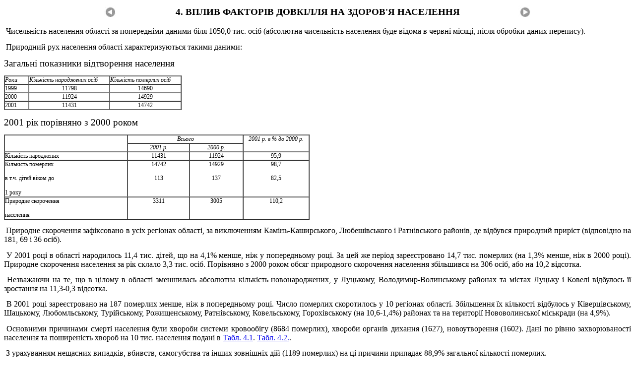

--- FILE ---
content_type: text/html
request_url: http://nature.org.ua/volun/04.htm
body_size: 2675
content:
<html>
<head>
<meta http-equiv=Content-Type content="text/html; charset=windows-1251">
<title>4</title>
<style><!--
.Normal
	{font-size:10.0pt;
	font-family:"Times New Roman";}
-->
</style>
</head>
<body lang=RU class="Normal" bgcolor="#FFFFFF">
<table width="70%" border="0" align="center">
  <tr> 
    <td width="5%"> 
      <div align="center"><a href="03.htm"><img src="prevdsbl.jpg" width="27" height="27" border="0"></a></div>
    </td>
    <td width="90%"> 
      <div align="center"><b><span lang=UK style='font-size:14.0pt'><font face="Times New Roman, Times, serif"><b>4<span lang=UK style='font-size:14.0pt'>. 
        ВПЛИВ ФАКТОРІВ ДОВКІЛЛЯ НА ЗДОРОВ'Я НАСЕЛЕННЯ</span></b></font></span></b></div>
    </td>
    <td width="5%"> 
      <div align="center"><a href="05.htm"><img src="nextdsbl.jpg" width="27" height="27" border="0"></a></div>
    </td>
  </tr>
</table>
<p align=center style='text-align:center;text-autospace:none'><b></b></p>
<p style='text-align:justify;'><span><font size="3"> </font></span><font size="3">Чисельність 
  населення області за попередніми даними біля 1050,0 тис. осіб (абсолютна чисельність 
  населення буде відома в червні місяці, після обробки даних перепису).</font></p>
<p style='text-align:justify;'><font size="3"><span> </span>Природний рух населення 
  області характеризуються такими даними:</font></p>
<p style='text-align:justify;'><font size="3"><span
lang=UK style='font-size:14.0pt'>Загальні показники відтворення населення</span></font></p>
<table border=1 cellspacing=0 cellpadding=0>
  <tr> 
    <td width=47 valign=top class="Normal"> 
      <p style='text-align:justify;'><font size="3"><i><span
  lang=UK style='font-size:9.0pt'>Роки</span></i></font></p>
    </td>
    <td width=161 valign=top class="Normal"> 
      <p style='text-align:justify;'><font size="3"><i><span
  lang=UK style='font-size:9.0pt'>Кількість народжених осіб</span></i></font></p>
    </td>
    <td width=142 valign=top class="Normal"> 
      <p style='text-align:justify;'><font size="3"><i><span
  lang=UK style='font-size:9.0pt'>Кількість померлих осіб</span></i></font></p>
    </td>
  </tr>
  <tr> 
    <td width=47 valign=top class="Normal"> 
      <p style='text-align:justify;'><font size="3"><span
  lang=UK style='font-size:9.0pt'>1999</span></font></p>
    </td>
    <td width=161 valign=top class="Normal"> 
      <p align=center style='text-align:center;'><font size="3"><span
  lang=UK style='font-size:9.0pt'>11798</span></font></p>
    </td>
    <td width=142 valign=top class="Normal"> 
      <p align=center style='text-align:center;'><font size="3"><span
  lang=UK style='font-size:9.0pt'>14690</span></font></p>
    </td>
  </tr>
  <tr> 
    <td width=47 valign=top class="Normal"> 
      <p style='text-align:justify;'><font size="3"><span
  lang=UK style='font-size:9.0pt'>2000</span></font></p>
    </td>
    <td width=161 valign=top class="Normal"> 
      <p align=center style='text-align:center;'><font size="3"><span
  lang=UK style='font-size:9.0pt'>11924</span></font></p>
    </td>
    <td width=142 valign=top class="Normal"> 
      <p align=center style='text-align:center;'><font size="3"><span
  lang=UK style='font-size:9.0pt'>14929</span></font></p>
    </td>
  </tr>
  <tr> 
    <td width=47 valign=top class="Normal"> 
      <p style='text-align:justify;'><font size="3"><span
  lang=UK style='font-size:9.0pt'>2001</span></font></p>
    </td>
    <td width=161 valign=top class="Normal"> 
      <p align=center style='text-align:center;'><font size="3"><span
  lang=UK style='font-size:9.0pt'>11431</span></font></p>
    </td>
    <td width=142 valign=top class="Normal"> 
      <p align=center style='text-align:center;'><font size="3"><span
  lang=UK style='font-size:9.0pt'>14742</span></font></p>
    </td>
  </tr>
</table>
<p style='text-align:justify;'><font size="3"><span
lang=UK style='font-size:14.0pt'>2001 рік порівняно з 2000 роком</span></font></p>
<table border=1 cellspacing=0 cellpadding=0>
  <tr> 
    <td width=246 rowspan=2 valign=top class="Normal">&nbsp; </td>
    <td width=228 colspan=2 valign=top class="Normal"> 
      <p align=center style='text-align:center;'><font size="3"><i><span
  lang=UK style='font-size:9.0pt'>Всього</span></i></font></p>
    </td>
    <td width=131 rowspan=2 valign=top class="Normal"> 
      <p align=center style='text-align:center;'><font size="3"><i><span
  lang=UK style='font-size:9.0pt'>2001 р. в % до 2000 р.</span></i></font></p>
    </td>
  </tr>
  <tr> 
    <td width=123 valign=top class="Normal"> 
      <p align=center style='text-align:center;'><font size="3"><i><span
  lang=UK style='font-size:9.0pt'>2001 р.</span></i></font></p>
    </td>
    <td width=106 valign=top class="Normal"> 
      <p align=center style='text-align:center;'><font size="3"><i><span
  lang=UK style='font-size:9.0pt'>2000 р.</span></i></font></p>
    </td>
  </tr>
  <tr> 
    <td width=246 valign=top class="Normal"> 
      <p style='text-align:justify;'><font size="3"><span
  lang=UK style='font-size:9.0pt'>Кількість народжених</span></font></p>
    </td>
    <td width=123 valign=top class="Normal"> 
      <p align=center style='text-align:center;'><font size="3"><span
  lang=UK style='font-size:9.0pt'>11431</span></font></p>
    </td>
    <td width=106 valign=top class="Normal"> 
      <p align=center style='text-align:center;'><font size="3"><span
  lang=UK style='font-size:9.0pt'>11924</span></font></p>
    </td>
    <td width=131 valign=top class="Normal"> 
      <p align=center style='text-align:center;'><font size="3"><span
  lang=UK style='font-size:9.0pt'>95,9</span></font></p>
    </td>
  </tr>
  <tr> 
    <td width=246 valign=top class="Normal"> 
      <p style='text-align:justify;'><font size="3"><span
  lang=UK style='font-size:9.0pt'>Кількість померлих</span></font></p>
      <p style='text-align:justify;'><font size="3"><span
  lang=UK style='font-size:9.0pt'>в т.ч. дітей віком до</span></font></p>
      <p style='text-align:justify;'><font size="3"><span
  lang=UK style='font-size:9.0pt'>1 року</span></font></p>
    </td>
    <td width=123 valign=top class="Normal"> 
      <p align=center style='text-align:center;'><font size="3"><span
  lang=UK style='font-size:9.0pt'>14742</span></font></p>
      <p align=center style='text-align:center;'><font size="3"><span
  lang=UK style='font-size:9.0pt'>113</span></font></p>
    </td>
    <td width=106 valign=top class="Normal"> 
      <p align=center style='text-align:center;'><font size="3"><span
  lang=UK style='font-size:9.0pt'>14929</span></font></p>
      <p align=center style='text-align:center;'><font size="3"><span
  lang=UK style='font-size:9.0pt'>137</span></font></p>
    </td>
    <td width=131 valign=top class="Normal"> 
      <p align=center style='text-align:center;'><font size="3"><span
  lang=UK style='font-size:9.0pt'>98,7</span></font></p>
      <p align=center style='text-align:center;'><font size="3"><span
  lang=UK style='font-size:9.0pt'>82,5</span></font></p>
    </td>
  </tr>
  <tr> 
    <td width=246 valign=top class="Normal"> 
      <p style='text-align:justify;'><font size="3"><span
  lang=UK style='font-size:9.0pt'>Природне скорочення </span></font></p>
      <p style='text-align:justify;'><font size="3"><span
  lang=UK style='font-size:9.0pt'>населення</span></font></p>
    </td>
    <td width=123 valign=top class="Normal"> 
      <p align=center style='text-align:center;'><font size="3"><span
  lang=UK style='font-size:9.0pt'>3311</span></font></p>
    </td>
    <td width=106 valign=top class="Normal"> 
      <p align=center style='text-align:center;'><font size="3"><span
  lang=UK style='font-size:9.0pt'>3005</span></font></p>
    </td>
    <td width=131 valign=top class="Normal"> 
      <p align=center style='text-align:center;'><font size="3"><span
  lang=UK style='font-size:9.0pt'>110,2</span></font></p>
    </td>
  </tr>
</table>
<p style='text-align:justify;'><font size="3"><span> </span>Природне скорочення 
  зафіксовано в усіх регіонах області, за виключенням Камінь-Каширського, Любешівського 
  і Ратнівського районів, де відбувся природний приріст (відповідно на 181, 69 
  і 36 осіб).</font></p>
<p style='text-align:justify;'><font size="3"><span> </span>У 2001 році в області 
  народилось 11,4 тис. дітей, що на 4,1% менше, ніж у попередньому році. За цей 
  же період зареєстровано 14,7 тис. померлих (на 1,3% менше, ніж в 2000 році). 
  Природне скорочення населення за рік склало 3,3 тис. осіб. Порівняно з 2000 
  роком обсяг природного скорочення населення збільшився на 306 осіб, або на 10,2 
  відсотка.</font></p>
<p style='text-align:justify;'><font size="3"><span> </span>Незважаючи на те, 
  що в цілому в області зменшилась абсолютна кількість новонароджених, у Луцькому, 
  Володимир-Волинському районах та містах Луцьку і Ковелі відбулось її зростання 
  на 11,3-0,3 відсотка.</font></p>
<p style='text-align:justify;'><font size="3"><span> </span>В 2001 році зареєстровано 
  на 187 померлих менше, ніж в попередньому році. Число померлих скоротилось у 
  10 регіонах області. Збільшення їх кількості відбулось у Ківерцівському, Шацькому, 
  Любомльському, Турійському, Рожищенському, Ратнівському, Ковельському, Горохівському 
  (на 10,6-1,4%) районах та на території Нововолинської міськради (на 4,9%).</font></p>
<p style='text-align:justify;'><font size="3"><span> </span>Основними причинами 
  смерті населення були хвороби системи кровообігу (8684 померлих), хвороби органів 
  дихання (1627), новоутворення (1602). Дані по рівню захворюваності населення 
  та поширеність хвороб на 10 тис. населення подані в <a href="t04_1.htm">Табл. 
  4.1</a>. <a href="t04_2.htm">Табл. 4.2.</a>.</font></p>
<p style='text-align:justify;'><font size="3"><span> </span>З урахуванням нещасних 
  випадків, вбивств, самогубства та інших зовнішніх дій (1189 померлих) на ці 
  причини припадає 88,9% загальної кількості померлих.</font></p>
<p style='text-align:justify;'><font size="3"><span> </span>Порівняно з 2000 роком 
  зменшилась кількість померлих від новоутворень (на 7,8%), хвороб системи кровообігу 
  (на 1,5%). У той же час, відмічалося збільшення числа померлих від хвороб органів 
  дихання (на 6,4%), туберкульозу всіх форм (на 3%), нещасних випадків (на 2,5%).</font></p>
<p style='text-align:justify;'><font size="3"><span> </span>Зніжується рівень 
  дитячої смертності. Цей показник в області порівняно з 2000 роком зменшився 
  з 11,7 до 9,5 померлих дітей на 1000 народжених. Смерть немовлят наступала, 
  в основному, через стани, що виникають в перинатальному періоді та вроджені 
  аномалії (відповідно 39,8 і 29,2%).</font></p>
<p style='text-align:justify;'><font size="3"><span> </span>В 2001 році зафіксовано 
  ріст в порівняні з попереднім роком, випадків інфекційних захворювань. Зокрема 
  значно зросла кількість випадків захворювань на кір в 98 разів, лептоспіроз 
  в 2,2 рази, грип в 1,7 рази, кашлюк - в 1,4 рази.</font></p>
<p style='text-align:justify;'><font size="3"><span> </span>Станом на 1 січня 
  2002 року в області зареєстровано 326 осіб, що є носіями вірусу імунодефіциту 
  людини, серед них одна дитина віком до 14 років. Протягом 2001 року на облік 
  взято 59 осіб ВІЛ-інфікованих (18% загальної кількості).</font></p>
<p style='text-align:justify;'><font size="3"><span> </span>Інформацію про вплив 
  стану довкілля на здоров'я населення Держуправлінню головним управлінням охорони 
  здоров'я облдержадміністрації не представлено.</font></p>
<p style='text-align:justify;'><a href="t04_1.htm">Таблиця 4.1. Рівень захворюваності 
  населення, на 10 тис.</a> <a href="t04_2.htm">Таблиця 4.2. Поширеність хвороб, 
  на 10 тис. </a></p>
</body>
</html>
